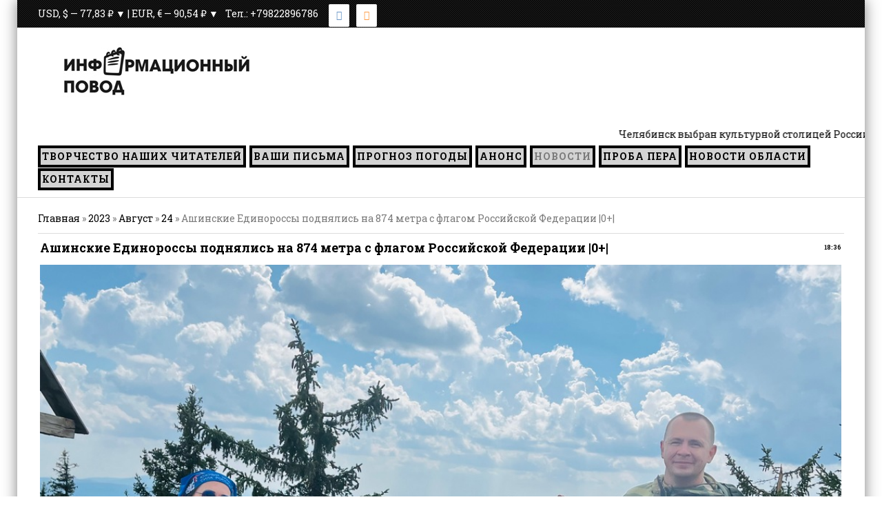

--- FILE ---
content_type: text/html; charset=UTF-8
request_url: https://infpovod.ru/news/ashinskie_edinorossy_podnjalis_na_874_metra_s_flagom_rossijskoj_federacii_124_0_124/2023-08-24-2576
body_size: 11186
content:
<!DOCTYPE html>
<html>
 <head>
 <meta charset="utf-8">
 <meta name="viewport" content="width=device-width, initial-scale=1.0">
 <title>Ашинские Единороссы поднялись на 874 метра с флагом Российской Федерации &#124;0+&#124; - 24 Августа 2023 - ИНФОРМАЦИОННЫЙ ПОВОД - Новости Аши и Ашинского района</title>
 <link type="text/css" rel="stylesheet" href="/_st/my.css" />
 <link href='https://fonts.googleapis.com/css?family=Roboto+Slab:400,100,300,700&subset=latin,cyrillic' rel='stylesheet' type='text/css'>
 <link rel="stylesheet" href="/css/font-awesome.css" />
 <!--[if lt IE 9]>
 <script>
 var e = ("header,nav,article,aside,section,footer").split(',');
 for (var i = 0; i < e.length; i++) {
 document.createElement(e[i]);
 }
 </script> 
 <![endif]-->
 
	<link rel="stylesheet" href="/.s/src/base.min.css" />
	<link rel="stylesheet" href="/.s/src/layer7.min.css" />

	<script src="/.s/src/jquery-3.6.0.min.js"></script>
	
	<script src="/.s/src/uwnd.min.js"></script>
	<link rel="stylesheet" href="/.s/src/ulightbox/ulightbox.min.css" />
	<link rel="stylesheet" href="/.s/src/socCom.min.css" />
	<link rel="stylesheet" href="/.s/src/social.css" />
	<script src="/.s/src/ulightbox/ulightbox.min.js"></script>
	<script src="/.s/src/socCom.min.js"></script>
	<script src="//sys000.uweb.ru/cgi/uutils.fcg?a=soc_comment_get_data&site=C702020410"></script>
	<script>
/* --- UCOZ-JS-DATA --- */
window.uCoz = {"site":{"host":"702020410.uweb.ru","id":"C702020410","domain":"infpovod.ru"},"sign":{"7253":"Начать слайд-шоу","7251":"Запрошенный контент не может быть загружен. Пожалуйста, попробуйте позже.","3125":"Закрыть","5255":"Помощник","5458":"Следующий","7254":"Изменить размер","7252":"Предыдущий","7287":"Перейти на страницу с фотографией."},"module":"news","language":"ru","layerType":7,"country":"US","ssid":"154214320014605406154","uLightboxType":1};
/* --- UCOZ-JS-CODE --- */

		function eRateEntry(select, id, a = 65, mod = 'news', mark = +select.value, path = '', ajax, soc) {
			if (mod == 'shop') { path = `/${ id }/edit`; ajax = 2; }
			( !!select ? confirm(select.selectedOptions[0].textContent.trim() + '?') : true )
			&& _uPostForm('', { type:'POST', url:'/' + mod + path, data:{ a, id, mark, mod, ajax, ...soc } });
		}

		function updateRateControls(id, newRate) {
			let entryItem = self['entryID' + id] || self['comEnt' + id];
			let rateWrapper = entryItem.querySelector('.u-rate-wrapper');
			if (rateWrapper && newRate) rateWrapper.innerHTML = newRate;
			if (entryItem) entryItem.querySelectorAll('.u-rate-btn').forEach(btn => btn.remove())
		}
 function uSocialLogin(t) {
			var params = {"google":{"width":700,"height":600},"facebook":{"width":950,"height":520},"yandex":{"width":870,"height":515},"vkontakte":{"height":400,"width":790},"ok":{"height":390,"width":710}};
			var ref = escape(location.protocol + '//' + ('infpovod.ru' || location.hostname) + location.pathname + ((location.hash ? ( location.search ? location.search + '&' : '?' ) + 'rnd=' + Date.now() + location.hash : ( location.search || '' ))));
			window.open('/'+t+'?ref='+ref,'conwin','width='+params[t].width+',height='+params[t].height+',status=1,resizable=1,left='+parseInt((screen.availWidth/2)-(params[t].width/2))+',top='+parseInt((screen.availHeight/2)-(params[t].height/2)-20)+'screenX='+parseInt((screen.availWidth/2)-(params[t].width/2))+',screenY='+parseInt((screen.availHeight/2)-(params[t].height/2)-20));
			return false;
		}
		function TelegramAuth(user){
			user['a'] = 9; user['m'] = 'telegram';
			_uPostForm('', {type: 'POST', url: '/index/sub', data: user});
		}
function loginPopupForm(params = {}) { new _uWnd('LF', ' ', -250, -100, { closeonesc:1, resize:1 }, { url:'/index/40' + (params.urlParams ? '?'+params.urlParams : '') }) }
/* --- UCOZ-JS-END --- */
</script>

	<style>.UhideBlock{display:none; }</style>
	<script type="text/javascript">new Image().src = "//counter.yadro.ru/hit;noadsuweb?r"+escape(document.referrer)+(screen&&";s"+screen.width+"*"+screen.height+"*"+(screen.colorDepth||screen.pixelDepth))+";u"+escape(document.URL)+";"+Date.now();</script>
</head>
 <body oncontextmenu="return false" oncopy="return false;" oncontextmenu="return false" onselectstart="return false;">
 <div id="t-container">



 <!--U1AHEADER1Z--><style>
 /* Стили для бургера */
 .burger {
 display: none;
 cursor: pointer;
 padding: 10px;
 background-color: #f2f2f2;
 }

 /* Стили для открытого меню */
 .uMenuV ul.open {
 display: block;
 }
 .sochead {
 flex-direction: initial;
 display: flex;
 align-items: center;
}
 @media(max-width:1024px) {
 .inf_block2 .col3, .inf_block2 .col4, .inf_block .col3, .first-big .news1 {
 width: 100%!important;
margin-left: 0px;
}
 .tabs-cnt.tabs-cnt-cur, .inf_block2 .oh, .inf_block .oh.first-big {
 display: grid !important;
 grid-template-columns: repeat(2,minmax(0,1fr));
 grid-gap: 24px;
}
 .inf_block .img2 {
 width: 100%;
height: 200px;
}
 .first-big .news1:first-child .news-mes, .first-big .news1:first-child .news-more {
 display: none;
}
 .inf-head div {
 width: 100% !important;
}
 }
 @media(max-width:768px) {
 .inf_block3.oh .col3 {
 width: 100%;
}
 .inf_block3.oh .col3 .news1 {
 height:auto!important;
}
 .post-image {
 width: 100%;
 margin-bottom: 20px;
}
 .post-cnt {
 margin-left: 0px;
}
 .burger {
 display: block;
 width: 96%;
 text-align: center;
 font-size: 22px;
 margin-top: 30px;
 }

 /* Скрыть основное меню на маленьких экранах */
 .uMenuV ul {
 display: none;
 }
 }
 @media(max-width:578px) {
 .tabs-cnt.tabs-cnt-cur, .inf_block2 .oh, .inf_block .oh.first-big {
 display: grid !important;
 grid-template-columns: repeat(1,minmax(0,1fr));
 grid-gap: 0px;
}
 .tabs.inf_block .news1, .inf_block2 .news1 {
 padding-bottom: 30px;
}
 ul.uMenuRoot.open li a, ul.uMenuRoot.open li {
 width: 99%;
 text-align: center;
}
 #top {
 height: auto;
 }
 .top-day {
 width: 100%;
 padding-bottom: 10px;
}
 .top-day div {
 flex-direction: column;
}
 .sochead {
 display: flex;
 align-items: center;
 flex-direction: initial !important;
}
 .tabs-head a {
 display: block;
 padding-bottom: 8px;
}
 .tabs-head i.sprt {
 display: none;
}
 table.eBlock, table.eBlock td, table.eBlock tr, table.eBlock tbody {
 width: 100% !important;
 display: block;
}
 div#logo img, .eTitle, td.eMessage video {
 width: 100% !important;
 height:auto !important;
}
 table.eBlock img {
 width: 100%!important;
 height:auto !important;
}
 }
 
 @media (min-width: 1600px) {
 #t-container {
 max-width: 90%;
 }
}
</style>

<nav id="nav">
<div id="top">
 <div class="cnt oh">
 <div class="top-day">


 
 <!--<Информер валюты начало>--> 
 
<script>
function CBR_XML_Daily_Ru(rates) {
 function trend(current, previous) {
 if (current > previous) return ' ▲';
 if (current < previous) return ' ▼';
 return '';
 }

 // Обновление информации только для USD и EUR, вывод в одну строку
 var USDrate = rates.Valute.USD.Value.toFixed(2).replace('.', ',');
 var EURrate = rates.Valute.EUR.Value.toFixed(2).replace('.', ',');
 
 // Находим элемент для вывода курсов валют
 var valutesDiv = document.getElementById('valutes');
 valutesDiv.innerHTML = `USD, $ — ${USDrate} ₽${trend(rates.Valute.USD.Value, rates.Valute.USD.Previous)} | EUR, € — ${EURrate} ₽${trend(rates.Valute.EUR.Value, rates.Valute.EUR.Previous)}`;
}
</script>

<!-- Стили -->



<!-- Ссылка на скрипт JSONP API -->
<script src="//www.cbr-xml-daily.ru/daily_jsonp.js" async></script>
 <!--<Информер валюты конец>--> 

 
 <!-- Gismeteo informer END -->
 <div style="display: flex; align-items: center;">
 <div id="valutes" class="val">Загрузка...</div>
 <div style="padding-right: 5px; margin-left: 10px;">Тел.: +79822896786</div>
 <div class="sochead">
 <div style="padding-left: 10px;">
 <a href="https://vk.com/public171922890" target="_blank" title="Vk">
 <i style="color: #6a96c7; padding: 10px; height: 10px; margin-top: 4px; background: #fff;" class="fa fa-vk fa-lg fa-border vk-color"></i>
 </a>
 </div>
 <div style="padding-left: 10px;">
 <a href="https://www.ok.ru/group/55556760338432" target="_blank" title="Ok">
 <i style="color: #ff9c44; padding: 10px; height: 10px; margin-top: 4px; background: #fff;" class="fa fa-odnoklassniki fa-lg fa-border"></i>
 </a>
 </div>
 </div>
</div>
 </div>
 <div class="top-links">
 
 </div>
 </div>
 </div>
<header id="header" style="height:140px">
 <div class="cnt oh">
 <div id="logo">
 <a href="/"> <img src="/logonew.jpg" width="300"></a>
 </div>
 </header>
 <!--<div class="marquee"><span> В Ашинский район поступила первая партия новых автобусов ПАЗ Вектор 7.1. </span></div>-->
 <div class="">
 <style> .marquee {  display: block;  /*margin: 0 auto 20px auto;*/  white-space: nowrap;  overflow: hidden;  box-sizing: border-box;  background: #fff;  /*padding: 10px 0px;*/  color: #000;  line-height:30px;  width:100%;  }   .marquee span {  display: inline-block;  padding-left: 100%;  animation: marquee 15s linear infinite; }  .marquee span:hover {  animation-play-state: paused; }  @keyframes marquee {  0% { transform: translate(0, 0); }  100% { transform: translate(-100%, 0); } } .logo_begun {  line-height: 30px;  display: inline;  width: auto;  height: 30px; } </style>    <div class="marquee"><span>Челябинск выбран культурной столицей России 2027 года</span></div> 
 </div>
 <div class="cnt oh">
 <!-- <sblock_nmenu> -->
<div class="burger">☰</div>
 <div id="uNMenuDiv1" class="uMenuV"><ul class="uMenuRoot">
<li><a  href="https://infpovod.ru/news/tvorchestvo_nashikh_chitatelej/1-0-23" target="_blank"><span>Творчество наших читателей</span></a></li>
<li><a  href="https://infpovod.ru/news/vashi_pisma/1-0-4" ><span>Ваши письма</span></a></li>
<li><a  href="https://infpovod.ru/news/prognoz_pogody/1-0-9" ><span>Прогноз погоды</span></a></li>
<li><a  href="https://infpovod.ru/news/1-0-12" ><span>Анонс</span></a></li>
<li class="uWithSubmenu"><a class=" uMenuItemA" href="https://infpovod.ru/news" ><span>Новости</span></a><ul>
<li><a  href="https://infpovod.ru/news/obrazovanie/1-0-3" ><span>Образование</span></a></li>
<li><a  href="https://infpovod.ru/news/obshhestvo/1-0-10" ><span>Общество</span></a></li>
<li><a  href="https://infpovod.ru/news/kultura/1-0-2" ><span>Культура</span></a></li>
<li><a  href="https://infpovod.ru/news/zakon_i_porjadok/1-0-8" ><span>Закон и порядок</span></a></li>
<li><a  href="https://infpovod.ru/news/oficialno/1-0-6" ><span>Официально</span></a></li>
<li><a  href="https://infpovod.ru/news/sport/1-0-1" ><span>Спорт</span></a></li>
<li><a  href="https://infpovod.ru/news/intervju/1-0-5" ><span>Интервью</span></a></li>
<li><a  href="https://infpovod.ru/news/nash_reportazh/1-0-7" ><span>Наш репортаж</span></a></li>
<li><a  href="https://infpovod.ru/news/testovyj_blok/1-0-20" ><span>Тестовый блок</span></a></li></ul></li>
<li><a  href="https://infpovod.ru/news/proba_pera/1-0-18" ><span>Проба пера</span></a></li>
<li><a  href="https://infpovod.ru/news/novosti_oblasti/1-0-19" ><span>Новости области</span></a></li>
<li><a  href="https://infpovod.ru/index/0-3" ><span>Контакты</span></a></li></ul></div>
 </div>
 </nav>
<style>
i.fa.fa-chevron-left, i.fa.fa-chevron-right, .soc.oh i.fa { 
line-height: 3 !important;
}
 #nav .uMenuV .uMenuRoot > li i.sprt {
 color: #7a7a7a;
 font-weight: 400;
 padding: 0 1px;
 display: none;
}
 .gsLinks {
 margin-top: -8px !important;
 background: none !important;
}
 div#gsInformerID-L811Dftn5OWN4L * {

 background: #fff;
}
 .gsInformer .gsLinks .rightCol {
 padding-top: 0px !important;
}
 body {
 background:#fff;
 }
 #content {
 float: left;
 width: 100%;
}
 .inf_block .col3, .inf_block .col4 {
 width: 22%;
}
 .inf_block .img1 {
 width: 100%;
}
 .inf_block2 .col3, .inf_block2 .col4 {
 width: 22%;
}
 .inf_block2 .img1 {
 width: 100%;
}
 .inf_block3 .img1 {
 width: 100%;
 height: 45%;
}
 .inf_block3 .col3, .inf_block3 .col4 {
 width: 30%;
}
 .oh.first-big .img1 {
 height: 300px;
}
 div#slider-cnt {
 width: 100% !important;
height: 450px;
}
 div#slider {
 width: 100% !important;
 height: 450px;
}
 .slide-info {
 width: 100%;
 }
 #slider ul, #slider ul li {
 padding: 0;
 margin: 0;
 list-style: none;
 height: 450px;
 width: 1170px;
 position: relative;
}
 body {
 padding: 0;
}
 body {
 font: 14px/20px 'Roboto Slab';
 }
 #nav .uMenuV .uMenuRoot > li {
 float: left;
 padding-right: 5px;
 padding-top: 1px;
}
 #nav .uMenuV .uMenuRoot > li > a {
 text-transform: uppercase;
 font-weight: bold;
 letter-spacing: 1px;
 display: inline-block;
 padding-bottom: 10px;
 padding: 2px;
 border: 4px solid #000;
 background: #D3D3D3;
}
 .pollButton {
 float: left;
 margin-top: 10px;
}
 .pollLnk {
 margin-top: 50px;
}
 blockquote {
 font-style: italic;
 font-family: Georgia, Times, "Times New Roman", serif;
 padding: 2px 0;
 border-style: solid;
 border-color: #ccc;
 border-width: 0px;
 padding-left: 20px;
 padding-right: 8px;
 border-left-width: 5px;
}
</style><!--/U1AHEADER1Z-->


 <section id="middle">
 <div class="cnt oh">
 <!-- <middle> -->
 <div id="content">
 <div style="display:none"><span itemscope itemtype="http://data-vocabulary.org/Breadcrumb"> <a href="/" itemprop="url"><span itemprop="title">Главная</span></a></span> &raquo; <span itemscope itemtype="http://data-vocabulary.org/Breadcrumb"> <a href="/news/" itemprop="url"><span itemprop="title">Новости</span></a></span> &raquo; <span itemscope itemtype="http://data-vocabulary.org/Breadcrumb"><a href="/news/obshhestvo/1-0-10" itemprop="url"><span itemprop="title">Общество</span></a></span> &raquo; <span itemscope itemtype="http://data-vocabulary.org/Breadcrumb"><a rel="nofollow" href="/news/ashinskie_edinorossy_podnjalis_na_874_metra_s_flagom_rossijskoj_federacii_124_0_124/2023-08-24-2576" itemprop="url"><span itemprop="title">Ашинские Единороссы поднялись на 874 метра с флагом Российской Федерации &#124;0+&#124;</span></span></a></div>

 <!-- <body> --><div class="breadcrumbs-wrapper">
 <div class="breadcrumbs"><a href="https://infpovod.ru/"><!--<s5176>-->Главная<!--</s>--></a> &raquo; <a class="dateBar breadcrumb-item" href="/news/2023-00">2023</a> <span class="breadcrumb-sep">&raquo;</span> <a class="dateBar breadcrumb-item" href="/news/2023-08">Август</a> <span class="breadcrumb-sep">&raquo;</span> <a class="dateBar breadcrumb-item" href="/news/2023-08-24">24</a> &raquo; Ашинские Единороссы поднялись на 874 метра с флагом Российской Федерации &#124;0+&#124;</div>
</div><hr />
<table border="0" width="100%" cellspacing="1" cellpadding="2" class="eBlock">
<tr><td width="100%"><div class="eTitle"><div style="float:right;font-size:9px;">18:36 </div>Ашинские Единороссы поднялись на 874 метра с флагом Российской Федерации &#124;0+&#124;</div></td></tr>
 <tr><td width="100%"><div class="eTitle"><div style="text-a;ign:center;font-size:9px;"><img style="width:100%" src="/_nw/25/62237310.jpg"></div></td></tr>
 <tr><td class="eMessage" style="text-align:justify"><p style="margin-bottom: 13px; text-align: justify;"><span style="color:#000000;"><span style="font-size:18px;"><span style="font-family:Times New Roman,Times,serif;"><strong><span style="line-height:115%">В следующий раз флаги на Бахмуре будут подняты ровно через год.</span></strong></span></span></span></p>

<p style="margin-bottom: 13px; text-align: justify;"><span style="color:#000000;"><span style="font-size:18px;"><span style="font-family:Times New Roman,Times,serif;"><span style="line-height:115%">Группа туристов &mdash; единомышленников из 50 человек совершила восхождение к вершине горы Бахмур. Этот поход уже стал традиционным, общим пешим треком активисты прошли 18 километров с целью водружения на вершине российского триколора </span></span></span></span></p>

<p style="margin-bottom: 13px; text-align: justify;"><span style="color:#000000;"><span style="font-size:18px;"><span style="font-family:Times New Roman,Times,serif;"><span style="line-height:115%">Впервые в 2012 году ашинские единороссы в День государственного флага Российской Федерации организовали восхождение на самую высокую точку Ашинского района гору Бахмур. На вершину горы были подняты флаг России и партийный флаг.</span></span></span></span></p>

<blockquote>
<p style="margin-bottom:13px"><span style="color:#000000;"><span style="font-size:18px;"><span style="font-family:Times New Roman,Times,serif;"><span style="line-height:115%">&laquo;На Бахмур в этом году пошла не первый раз. Сегодня маршрут был комбинированный. К вершине шли длинным путем, здесь нам встретились каменные реки, скалы, торфяные болота. Очень красивые места, особенно полюбившиеся с предыдущих походов. В этом году я искупалась в озере, просто озеро среди торфяных болот, поэтому вода черная, непрозрачная. На вершине &mdash; традиционное фото с флагом Российской Федерации и флагом &laquo;Единой России&raquo;, - рассказала руководитель общественной приемной Партии, секретарь первичного отделения <strong>Ирина Русакова</strong>.</span></span></span></span></p>
</blockquote>

<p style="margin-bottom:13px">&nbsp;</p>

<p style="margin-bottom:13px"><img alt="" src="/illustration/er_tekst.jpg" style="width: 806px; height: 483px;" /></p>

<p style="margin-bottom:13px">&nbsp;</p>

<p style="margin-bottom:13px">&nbsp;</p>

<p style="margin-bottom:13px">&nbsp;</p>

<p style="margin-bottom:13px">&nbsp;</p>

<p style="margin-bottom:13px">&nbsp;</p>

<p style="margin-bottom:13px">&nbsp;</p>

<p style="margin-bottom:13px"><span style="font-size:18px;"><span style="font-family:Times New Roman,Times,serif;"><span style="color:#000000;">Источник:&nbsp;</span><a href="https://chelyabinsk.er.ru/activity/news/edinye-podnyalis-na-874-metra-s-flagom-rossijskoj-federacii"><span style="color:#000000;">сайт партии &quot;Единая Россия&quot;</span></a></span></span></p>

<p style="margin-bottom:13px"><span style="color:#000000;"><span style="font-size:18px;"><span style="font-family:Times New Roman,Times,serif;"><em>без возрастных ограничений</em></span></span></span></p> 
 
</td></tr>

 <tr><td colspan="2" class="eDetails">
<div style="float:right">
		<style type="text/css">
			.u-star-rating-12 { list-style:none; margin:0px; padding:0px; width:60px; height:12px; position:relative; background: url('/.s/img/stars/3/12.png') top left repeat-x }
			.u-star-rating-12 li{ padding:0px; margin:0px; float:left }
			.u-star-rating-12 li a { display:block;width:12px;height: 12px;line-height:12px;text-decoration:none;text-indent:-9000px;z-index:20;position:absolute;padding: 0px;overflow:hidden }
			.u-star-rating-12 li a:hover { background: url('/.s/img/stars/3/12.png') left center;z-index:2;left:0px;border:none }
			.u-star-rating-12 a.u-one-star { left:0px }
			.u-star-rating-12 a.u-one-star:hover { width:12px }
			.u-star-rating-12 a.u-two-stars { left:12px }
			.u-star-rating-12 a.u-two-stars:hover { width:24px }
			.u-star-rating-12 a.u-three-stars { left:24px }
			.u-star-rating-12 a.u-three-stars:hover { width:36px }
			.u-star-rating-12 a.u-four-stars { left:36px }
			.u-star-rating-12 a.u-four-stars:hover { width:48px }
			.u-star-rating-12 a.u-five-stars { left:48px }
			.u-star-rating-12 a.u-five-stars:hover { width:60px }
			.u-star-rating-12 li.u-current-rating { top:0 !important; left:0 !important;margin:0 !important;padding:0 !important;outline:none;background: url('/.s/img/stars/3/12.png') left bottom;position: absolute;height:12px !important;line-height:12px !important;display:block;text-indent:-9000px;z-index:1 }
		</style><script>
			var usrarids = {};
			function ustarrating(id, mark) {
				if (!usrarids[id]) {
					usrarids[id] = 1;
					$(".u-star-li-"+id).hide();
					_uPostForm('', { type:'POST', url:`/news`, data:{ a:65, id, mark, mod:'news', ajax:'2' } })
				}
			}
		</script><ul id="uStarRating2576" class="uStarRating2576 u-star-rating-12" title="Рейтинг: 0.0/0">
			<li id="uCurStarRating2576" class="u-current-rating uCurStarRating2576" style="width:0%;"></li><li class="u-star-li-2576"><a href="javascript:;" onclick="ustarrating('2576', 1)" class="u-one-star">1</a></li>
				<li class="u-star-li-2576"><a href="javascript:;" onclick="ustarrating('2576', 2)" class="u-two-stars">2</a></li>
				<li class="u-star-li-2576"><a href="javascript:;" onclick="ustarrating('2576', 3)" class="u-three-stars">3</a></li>
				<li class="u-star-li-2576"><a href="javascript:;" onclick="ustarrating('2576', 4)" class="u-four-stars">4</a></li>
				<li class="u-star-li-2576"><a href="javascript:;" onclick="ustarrating('2576', 5)" class="u-five-stars">5</a></li></ul></div>
<span class="e-category"><span class="ed-title"><!--<s3179>-->Категория<!--</s>-->:</span> <span class="ed-value"><a href="/news/obshhestvo/1-0-10">Общество</a></span></span><span class="ed-sep"> | </span>
<span class="e-reads"><span class="ed-title"><!--<s3177>-->Просмотров<!--</s>-->:</span> <span class="ed-value">227</span></span><span class="ed-sep"> | </span>
<span class="e-author"><span class="ed-title"><!--<s3178>-->Добавил<!--</s>-->:</span> <span class="ed-value"><a href="javascript:;" rel="nofollow" onclick="window.open('/index/8-2', 'up2', 'scrollbars=1,top=0,left=0,resizable=1,width=700,height=375'); return false;">sasmigunv</a></span></span>

<span class="ed-sep"> | </span><span class="e-rating"><span class="ed-title"><!--<s3119>-->Рейтинг<!--</s>-->:</span> <span class="ed-value"><span id="entRating2576">0.0</span>/<span id="entRated2576">0</span></span></span></td></tr>
</table>


<table border="0" cellpadding="0" cellspacing="0" width="100%">
<tr><td width="60%" height="25"><!--<s5183>-->Всего комментариев<!--</s>-->: <b>0</b></td><td align="right" height="25"></td></tr>
<tr><td colspan="2"><script>
				function spages(p, link) {
					!!link && location.assign(atob(link));
				}
			</script>
			<div id="comments"></div>
			<div id="newEntryT"></div>
			<div id="allEntries"></div>
			<div id="newEntryB"></div>
			<script>
				(function() {
					'use strict';
					var commentID = ( /comEnt(\d+)/.exec(location.hash) || {} )[1];
					if (!commentID) {
						return window.console && console.info && console.info('comments, goto page', 'no comment id');
					}
					var selector = '#comEnt' + commentID;
					var target = $(selector);
					if (target.length) {
						$('html, body').animate({
							scrollTop: ( target.eq(0).offset() || { top: 0 } ).top
						}, 'fast');
						return window.console && console.info && console.info('comments, goto page', 'found element', selector);
					}
					$.get('/index/802', {
						id: commentID
					}).then(function(response) {
						if (!response.page) {
							return window.console && console.warn && console.warn('comments, goto page', 'no page within response', response);
						}
						spages(response.page);
						setTimeout(function() {
							target = $(selector);
							if (!target.length) {
								return window.console && console.warn && console.warn('comments, goto page', 'comment element not found', selector);
							}
							$('html, body').animate({
								scrollTop: ( target.eq(0).offset() || { top: 0 } ).top
							}, 'fast');
							return window.console && console.info && console.info('comments, goto page', 'scrolling to', selector);
						}, 500);
					}, function(response) {
						return window.console && console.error && console.error('comments, goto page', response.responseJSON);
					});
				})();
			</script>
		</td></tr>
<tr><td colspan="2" align="center"></td></tr>
<tr><td colspan="2" height="10"></td></tr>
</table>

<!-- </body> -->
 </div>

 <!-- </middle> -->
 </div>
 </section>


 <!--U1BFOOTER1Z--><footer id="footer">
 <div class="footer-bocks cnt oh" style="padding-top: 20px;padding-bottom: 25px;">
 
 
 <div class="col4" style="width: 100%;margin-top: -30px;">
 <div class="block">
 <div class="block-cnt oh">
 <div class="footer-contact oh">
 <div style="margin: 20px 0px 10px 0px; color: #ffffff; font-size: 11px; text-align: center">
 <p>Автономная некоммерческая организация редакция сетевого издания "Информационный повод" зарегистрирована Министерством юстиции Российской Федерации 04.09.2023 г. ЕГРЮЛ №1237400035190</p>
 <p>Учредитель и директор Автономной некоммерческой организации редакция сетевого издания "Информационный повод": Мигунов Александр Валерьевич</p> 
 <p>Сетевое издание "INFORMATSIONNYY POVOD", зарегистрировано Федеральной службой по надзору в сфере связи, информационных технологий и массовых коммуникаций (Роскомнадзор). 
 Реестровая запись ЭЛ №ФС 77 - 74922 от 21.01.2019 года.</p>
 <p>Учредитель: Мигунов Александр Валерьевич, главный редактор: Мигунов Александр Валерьевич</p>
 <p>Адрес автономной некоммерческой организации и редакции: 456011, Челябинская область, г.Аша, ул.Коммунистическая, д.26, кв.63. Телефон редакции: +7 (982) 289-67-86. e-mail: <a href="mailto:sasmigunv@mail.ru" class="widget-title" style="font-size: 11px; border: none; white-space: nowrap">sasmigunv@mail.ru </a> </p> 
 <p style="border: 4px solid #fff;width:160px;margin:0 auto">Возрастная категория: 16+</p>
 </div>
 

 
 
 
 <div style="float:left;padding-left:10px;"><a href="https://vk.com/public171922890" target="_blank" title=""><i style="color:#6a96c7;padding:10px; width: 20px;margin-top:4px;background: #fff;" class="fa fa-vk fa-lg fa-border vk-color"></i></a></div>
 <div style="float:left;padding-left:10px;"><a href="https://www.ok.ru/group/55556760338432" target="_blank" title=""><i style="color:#ff9c44;padding:10px; padding-right: 3px; width: 20px;margin-top:4px;background: #fff;" class="fa fa-odnoklassniki fa-lg fa-border"></i></a></div>
 
 <div style="float:right;padding-left:10px;">
 <!-- Yandex.Metrika informer -->
<a href="https://metrika.yandex.ru/stat/?id=95933838&amp;from=informer"
target="_blank" rel="nofollow"><img src="https://metrika-informer.com/informer/95933838/3_1_FFFFFFFF_EFEFEFFF_0_pageviews"
style="width:88px; height:31px; border:0;" alt="Яндекс.Метрика" title="Яндекс.Метрика: данные за сегодня (просмотры, визиты и уникальные посетители)" /></a>
<!-- /Yandex.Metrika informer -->

<!-- Yandex.Metrika counter -->
<script type="text/javascript" >
 (function (d, w, c) {
 (w[c] = w[c] || []).push(function() {
 try {
 w.yaCounter95933838 = new Ya.Metrika({
 id:95933838,
 clickmap:true,
 trackLinks:true,
 accurateTrackBounce:true,
 webvisor:true,
 trackHash:true
 });
 } catch(e) { }
 });

 var n = d.getElementsByTagName("script")[0],
 x = "https://cdn.jsdelivr.net/npm/yandex-metrica-watch/watch.js",
 s = d.createElement("script"),
 f = function () { n.parentNode.insertBefore(s, n); };
 for (var i = 0; i < document.scripts.length; i++) {
 if (document.scripts[i].src === x) { return; }
 }
 s.type = "text/javascript";
 s.async = true;
 s.src = x;

 if (w.opera == "[object Opera]") {
 d.addEventListener("DOMContentLoaded", f, false);
 } else { f(); }
 })(document, window, "yandex_metrika_callbacks");
</script>
<noscript><div><img src="https://mc.yandex.ru/watch/95933838" style="position:absolute; left:-9999px;" alt="" /></div></noscript>
<!-- /Yandex.Metrika counter --> 
 </div>
 
 </div>
 
 
 </div>
 </div> 
 </div>
 </div>
 <center><!-- "' --><span class="pbN49bt4"><a href="https://www.uweb.ru/" title="Используются технологии uWeb" target="_blank" rel="nofollow">uWeb</a></span></center>
 
 </div>
 </footer>

 
<script type="text/javascript">
 
$(function() {
 
$(window).scroll(function() {
 
if($(this).scrollTop() != 0) {
 
$('#toTop').fadeIn();
 
} else {
 
$('#toTop').fadeOut();
 
}
 
});
 
$('#toTop').click(function() {
 
$('body,html').animate({scrollTop:0},800);
 
});
 
});
 
</script>
<style>
 #toTop {
 z-index: 999999;
width:100px;
border:1px solid #ccc;
background:#f7f7f7;
text-align:center;
padding:5px;
position:fixed;
bottom:10px; /* отступ кнопки от нижнего края страницы*/
right:10px;
cursor:pointer;
display:none;
color:#333;
font-family:verdana;
font-size:11px;
}
</style>
<div id = "toTop" > ^ Наверх </div>

<script>
 document.addEventListener('DOMContentLoaded', function () {
 var burger = document.querySelector('.burger');
 var menu = document.querySelector('.uMenuV ul');

 // Обработчик клика по бургеру
 burger.addEventListener('click', function () {
 // Переключаем класс open у меню
 menu.classList.toggle('open');
 });
 });
 </script>

<script type="application/ld+json">
{
 "@context": "http://schema.org",
 "@type": "Organization",
 "name": "Информационный повод",
 "description": "ИНФОРМАЦИОННЫЙ ПОВОД - Новости Аши и Ашинского района",
 "url": "https://infpovod.ru/",
 "logo": "https://infpovod.ru/img/logo.png",
 "image": "https://infpovod.ru/img/logo.png",
 "email": "sasmigunv@gmail.com",
 "telephone": "+7-800-770-72-85",
 "address": "456011, Челябинская область, г.Аша, ул.Коммунистическая, д.26, кв.63."
}
</script>
 <script type="application/ld+json">
 {
 "@context": "https://schema.org",
 "@type": "SiteNavigationElement",
 "name": "Главное меню",
 "url": "https://infpovod.ru",
 "hasPart": [
 {
 "@type": "SiteNavigationElement",
 "name": "Творчество наших читателей",
 "url": "https://infpovod.ru/news/tvorchestvo_nashikh_chitatelej/1-0-23"
 },
 {
 "@type": "SiteNavigationElement",
 "name": "Ваши письма",
 "url": "https://infpovod.ru/news/vashi_pisma/1-0-4"
 },
 {
 "@type": "SiteNavigationElement",
 "name": "Прогноз погоды",
 "url": "https://infpovod.ru/news/prognoz_pogody/1-0-9"
 },
 {
 "@type": "SiteNavigationElement",
 "name": "Анонс",
 "url": "https://infpovod.ru/news/1-0-12"
 },
 {
 "@type": "SiteNavigationElement",
 "name": "Новости",
 "url": "https://infpovod.ru/news",
 "hasPart": [
 {
 "@type": "SiteNavigationElement",
 "name": "Образование",
 "url": "https://infpovod.ru/news/obrazovanie/1-0-3"
 },
 {
 "@type": "SiteNavigationElement",
 "name": "Общество",
 "url": "https://infpovod.ru/news/obshhestvo/1-0-10"
 },
 {
 "@type": "SiteNavigationElement",
 "name": "Культура",
 "url": "https://infpovod.ru/news/kultura/1-0-2"
 },
 {
 "@type": "SiteNavigationElement",
 "name": "Закон и порядок",
 "url": "https://infpovod.ru/news/zakon_i_porjadok/1-0-8"
 },
 {
 "@type": "SiteNavigationElement",
 "name": "Официально",
 "url": "https://infpovod.ru/news/oficialno/1-0-6"
 },
 {
 "@type": "SiteNavigationElement",
 "name": "Спорт",
 "url": "https://infpovod.ru/news/sport/1-0-1"
 },
 {
 "@type": "SiteNavigationElement",
 "name": "Интервью",
 "url": "https://infpovod.ru/news/intervju/1-0-5"
 },
 {
 "@type": "SiteNavigationElement",
 "name": "Наш репортаж",
 "url": "https://infpovod.ru/news/nash_reportazh/1-0-7"
 },
 {
 "@type": "SiteNavigationElement",
 "name": "Тестовый блок",
 "url": "https://infpovod.ru/news/testovyj_blok/1-0-20"
 }
 ]
 },
 {
 "@type": "SiteNavigationElement",
 "name": "Проба пера",
 "url": "https://infpovod.ru/news/proba_pera/1-0-18"
 },
 {
 "@type": "SiteNavigationElement",
 "name": "Новости области",
 "url": "https://infpovod.ru/news/novosti_oblasti/1-0-19"
 },
 {
 "@type": "SiteNavigationElement",
 "name": "Контакты",
 "url": "https://infpovod.ru/index/0-3"
 }
 ]
 }
 </script>



<script>
 document.addEventListener('DOMContentLoaded', function () {
 // Запрет выделения текста
 document.addEventListener('selectstart', function (e) {
 e.preventDefault();
 });

 // Запрет нажатия левой кнопки мыши
 document.addEventListener('mousedown', function (e) {
 if (e.button === 0) { // Левая кнопка мыши
 e.preventDefault();
 }
 });

 // Запрет нажатия клавиш (Ctrl+C, Ctrl+X, Ctrl+V, Ctrl+U, Ctrl+S)
 document.addEventListener('keydown', function (e) {
 if (e.ctrlKey && ['C', 'X', 'V', 'U', 'S'].includes(e.key.toUpperCase())) {
 e.preventDefault();
 }
 });

 // Запрет контекстного меню (ПКМ)
 document.addEventListener('contextmenu', function (e) {
 e.preventDefault();
 });
 });
 </script>
<!--/U1BFOOTER1Z-->




 </div>
 
 <script src="/js/plugins.js"></script>
 <script src="/js/scripts.js"></script>
 <script type="application/ld+json">
 {
 "@context": "https://schema.org",
 "@type": "NewsArticle",
 "headline": "Ашинские Единороссы поднялись на 874 метра с флагом Российской Федерации &#124;0+&#124;",
 "image": "/_nw/25/62237310.jpg",
 "datePublished": "17.01.2026",
 "author": {
 "@type": "Person",
 "name": "Гость"
 },
 "publisher": {
 "@type": "Organization",
 "name": "Инфомационный повод",
 "logo": {
 "@type": "ImageObject",
 "url": "https://infpovod.ru/img/logo.png"
 }
 },
 "mainEntityOfPage": {
 "@type": "WebPage",
 "@id": "/news/ashinskie_edinorossy_podnjalis_na_874_metra_s_flagom_rossijskoj_federacii_124_0_124/2023-08-24-2576"
 },
 "articleSection": ""
 }
 </script>
 </body>
</html>
<!-- 0.13789 (s704) -->